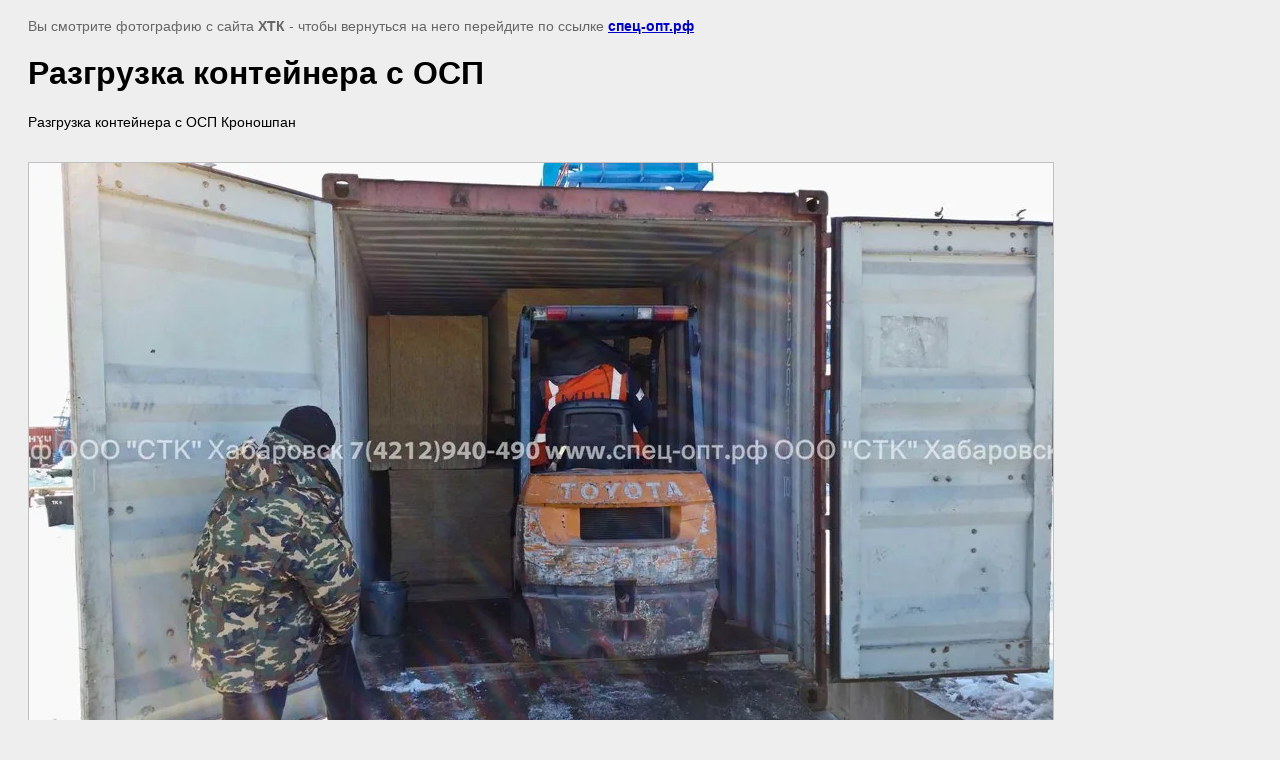

--- FILE ---
content_type: text/html; charset=utf-8
request_url: https://xn----itb2abdhm2a.xn--p1ai/foto?view=331007806
body_size: 2029
content:
<html>
<head>
<meta name="yandex-verification" content="f7e09c1f2f570989" />
<meta name="google-site-verification" content="RaZUJQV_qGqVCUdOdty6Tm_5lOjOFRr5CpramF5TUCs" />

            <!-- 46b9544ffa2e5e73c3c971fe2ede35a5 -->
            <script src='/shared/s3/js/lang/ru.js'></script>
            <script src='/shared/s3/js/common.min.js'></script>
        <link rel='stylesheet' type='text/css' href='/shared/s3/css/calendar.css' /><link rel='stylesheet' type='text/css' href='/shared/highslide-4.1.13/highslide.min.css'/>
<script type='text/javascript' src='/shared/highslide-4.1.13/highslide.packed.js'></script>
<script type='text/javascript'>
hs.graphicsDir = '/shared/highslide-4.1.13/graphics/';
hs.outlineType = null;
hs.showCredits = false;
hs.lang={cssDirection:'ltr',loadingText:'Загрузка...',loadingTitle:'Кликните чтобы отменить',focusTitle:'Нажмите чтобы перенести вперёд',fullExpandTitle:'Увеличить',fullExpandText:'Полноэкранный',previousText:'Предыдущий',previousTitle:'Назад (стрелка влево)',nextText:'Далее',nextTitle:'Далее (стрелка вправо)',moveTitle:'Передвинуть',moveText:'Передвинуть',closeText:'Закрыть',closeTitle:'Закрыть (Esc)',resizeTitle:'Восстановить размер',playText:'Слайд-шоу',playTitle:'Слайд-шоу (пробел)',pauseText:'Пауза',pauseTitle:'Приостановить слайд-шоу (пробел)',number:'Изображение %1/%2',restoreTitle:'Нажмите чтобы посмотреть картинку, используйте мышь для перетаскивания. Используйте клавиши вперёд и назад'};</script>
<link rel="icon" href="/favicon.jpg" type="image/jpeg">
<link rel="canonical" href="https://xn----itb2abdhm2a.xn--p1ai/foto">
<title>Разгрузка контейнера с ОСП | фото</title>
<meta name="description" content="Разгрузка контейнера с ОСП | фотогалерея">
<meta name="keywords" content="Разгрузка контейнера с ОСП | фотогалерея">
<meta name="robots" content="all">
<meta name="revisit-after" content="31 days">
<meta http-equiv="Content-Type" content="text/html; charset=UTF-8">
<meta name="viewport" content="width=device-width, initial-scale=1.0, maximum-scale=1.0, user-scalable=no">
</head>

<body bgcolor="#eeeeee" text="#000000">

<style>
body, td, div { font-size:14px; font-family:arial; }
p { color: #666; }
body { padding: 10px 20px; }
a.back { font-weight: bold; color: #0000cc; text-decoration: underline; }
img { border: 1px solid #c0c0c0; max-width: 100%; width: auto; height: auto;}

div { width: 700px; }
h1 { font-size: 32px; }
</style>



<p>Вы смотрите фотографию с сайта <strong>ХТК</strong> -
чтобы вернуться на него перейдите по ссылке <a class="back" href="/foto">спец-опт.рф</a></p>

<h1>Разгрузка контейнера с ОСП</h1>

<div>Разгрузка контейнера с ОСП Кроношпан</div><br/><br clear=all/>


<img src="/d/20160310_152752-2.jpg" width="1024" height="576"  alt="Разгрузка контейнера с ОСП" />

<br/><br/>

&copy; <a class="back" href="http://спец-опт.рф/">ХТК</a>
<br/><br/>


<!-- assets.bottom -->
<!-- </noscript></script></style> -->
<script src="/my/s3/js/site.min.js?1768978399" ></script>
<script >/*<![CDATA[*/
var megacounter_key="14f6f8cb717cef7ddeed7e7792981d44";
(function(d){
    var s = d.createElement("script");
    s.src = "//counter.megagroup.ru/loader.js?"+new Date().getTime();
    s.async = true;
    d.getElementsByTagName("head")[0].appendChild(s);
})(document);
/*]]>*/</script>
<script >/*<![CDATA[*/
$ite.start({"sid":443160,"vid":444313,"aid":482212,"stid":1,"cp":21,"active":true,"domain":"xn----itb2abdhm2a.xn--p1ai","lang":"ru","trusted":false,"debug":false,"captcha":3,"onetap":[{"provider":"vkontakte","provider_id":"51975025","code_verifier":"I2WAZy00kGRTzNwY2MATNZNMZGMmmxZYWAY3mNjZ4MU"}]});
/*]]>*/</script>
<!-- /assets.bottom -->
</body>
</html>

--- FILE ---
content_type: text/javascript
request_url: https://counter.megagroup.ru/14f6f8cb717cef7ddeed7e7792981d44.js?r=&s=1280*720*24&u=https%3A%2F%2Fxn----itb2abdhm2a.xn--p1ai%2Ffoto%3Fview%3D331007806&t=%D0%A0%D0%B0%D0%B7%D0%B3%D1%80%D1%83%D0%B7%D0%BA%D0%B0%20%D0%BA%D0%BE%D0%BD%D1%82%D0%B5%D0%B9%D0%BD%D0%B5%D1%80%D0%B0%20%D1%81%20%D0%9E%D0%A1%D0%9F%20%7C%20%D1%84%D0%BE%D1%82%D0%BE&fv=0,0&en=1&rld=0&fr=0&callback=_sntnl1769083181492&1769083181492
body_size: 87
content:
//:1
_sntnl1769083181492({date:"Thu, 22 Jan 2026 11:59:41 GMT", res:"1"})